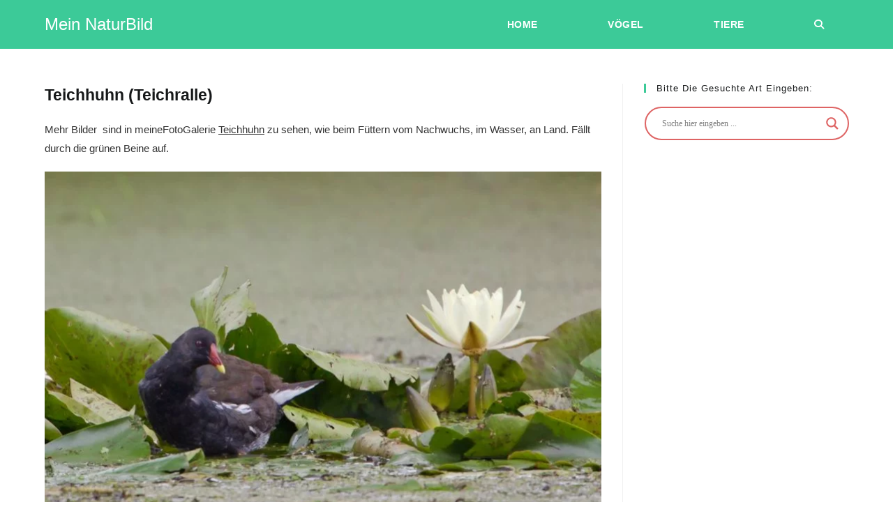

--- FILE ---
content_type: text/javascript
request_url: https://mein-naturbild.de/wp-content/litespeed/js/2ab74ea3f46f96c0c1ec38db338bcd7e.js?ver=80509
body_size: 571
content:
(function(){"use strict";var o={};(function(){o.n=function(t){var e=t&&t.__esModule?function(){return t.default}:function(){return t};return o.d(e,{a:e}),e}})(),function(){o.d=function(t,e){for(var n in e)o.o(e,n)&&!o.o(t,n)&&Object.defineProperty(t,n,{enumerable:!0,get:e[n]})}}(),function(){o.o=function(t,e){return Object.prototype.hasOwnProperty.call(t,e)}}();var u={},s=Object(window.WPD).DoMini,c=o.n(s),r=Object(window.WPD).global;r.AslPlugin.prototype.autocompleteGoogleOnly=function(){const t=this,e=String(t.n("text").val());if(t.n("text").val()==""){t.n("textAutocomplete").val("");return}let n=String(t.n("textAutocomplete").val());if(n!=""&&n.indexOf(e)==0)return;t.n("textAutocomplete").val("");let i=t.o.autocomplete.lang;["wpml_lang","polylang_lang","qtranslate_lang"].forEach(function(l){t.n("searchsettings").find('input[name="'+l+'"]').length>0&&String(t.n("searchsettings").find('input[name="'+l+'"]').val()).length>1&&(i=String(t.n("searchsettings").find('input[name="'+l+'"]').val()))}),String(t.n("text").val()).length>=t.o.autocomplete.trigger_charcount&&c().fn.ajax({url:"https://clients1.google.com/complete/search",cors:"no-cors",data:{q:e,hl:i,nolabels:"t",client:"hp",ds:""},success:function(l){if(l[1].length>0){let a=l[1][0][0].replace(/(<([^>]+)>)/ig,"");a=c()("<textarea />").html(a).text(),a=a.substr(e.length),t.n("textAutocomplete").val(e+a)}}})},r.AslPlugin.prototype.fixAutocompleteScrollLeft=function(){const t=this.n("textAutocomplete").get(0);if(t===void 0){console.warn("textAutocomplete missing");return}t.scrollLeft=this.n("text").get(0)?.scrollLeft??0};var p=null;r.AslPlugin.prototype.initAutocompleteEvent=function(){let t=this;t.o.autocomplete.enabled&&(t.n("text").on("keyup",function(e){t.keycode=e.keyCode||e.which,t.ktype=e.type;let n=39;c()("body").hasClass("rtl")&&(n=37),t.keycode===n&&t.n("textAutocomplete").val()!==""?(e.preventDefault(),t.n("text").val(t.n("textAutocomplete").val()),t.post!=null&&t.post.abort(),t.search()):(t.postAuto!=null&&t.postAuto.abort(),t.autocompleteGoogleOnly())}),t.n("text").on("keyup mouseup input blur select",function(){t.fixAutocompleteScrollLeft()}))};var f=null;Object(window.WPD).AjaxSearchLite=u.default})()
;

--- FILE ---
content_type: text/javascript
request_url: https://mein-naturbild.de/wp-content/litespeed/js/55aad18624ba100665e12c1b07835ccf.js?ver=1f98f
body_size: 10302
content:
(function(){var O={91:function(m,u,h){"use strict";h.r(u),h.d(u,{Hooks:function(){return g}});const g={filters:{},addFilter:function(l,s,p=10,d=null){this.filters[l]=this.filters[l]||[],this.filters[l].push({priority:p,scope:d,callback:s})},removeFilter:function(l,s){if(typeof this.filters[l]<"u")if(typeof s>"u")this.filters[l]=[];else{const p=this;this.filters[l].forEach(function(d,e){d.callback===s&&p.filters[l].splice(e,1)})}},applyFilters:function(l){let s=[],p=Array.prototype.slice.call(arguments),d=arguments[1];return typeof this.filters[l]<"u"&&this.filters[l].length>0&&(this.filters[l].forEach(function(e){s[e.priority]=s[e.priority]||[],s[e.priority].push({scope:e.scope,callback:e.callback})}),p.splice(0,2),s.forEach(function(e){e.forEach(function(t){d=t.callback.apply(t.scope,[d].concat(p))})})),d}}},271:function(m,u,h){var g={"./base64.ts":806,"./browser.ts":665,"./device.ts":451,"./hooks-filters.ts":91,"./index.ts":685,"./interval-until-execute.ts":919,"./other.ts":627};function l(p){var d=s(p);return h(d)}function s(p){if(!h.o(g,p)){var d=new Error("Cannot find module '"+p+"'");throw d.code="MODULE_NOT_FOUND",d}return g[p]}l.keys=function(){return Object.keys(g)},l.resolve=s,m.exports=l,l.id=271},451:function(m,u,h){"use strict";h.r(u),h.d(u,{detectIOS:function(){return l},deviceType:function(){return g},isMobile:function(){return s},isTouchDevice:function(){return p}});const g=()=>{let d=window.innerWidth;return d<=640?"phone":d<=1024?"tablet":"desktop"},l=()=>typeof window.navigator<"u"&&typeof window.navigator.userAgent<"u"?window.navigator.userAgent.match(/(iPod|iPhone|iPad)/)!=null:!1,s=()=>{try{return document.createEvent("TouchEvent"),!0}catch{return!1}},p=()=>"ontouchstart"in window},627:function(m,u,h){"use strict";h.r(u),h.d(u,{isNumeric:function(){return l},nicePhrase:function(){return g}});const g=function(s){return encodeURIComponent(s).replace(/\%20/g,"+")};function l(s){if(typeof s=="number"&&!isNaN(s))return!0;if(typeof s=="string"){const p=s.trim();if(p==="")return!1;const d=Number(p);return!isNaN(d)&&p===String(d).trim()}return!1}},665:function(m,u,h){"use strict";h.r(u),h.d(u,{formData:function(){return e},isSafari:function(){return p},openInNewTab:function(){return n},submitToUrl:function(){return t},whichjQuery:function(){return d}});var g=h(993),l=h.n(g),s=h(919);const p=()=>/^((?!chrome|android).)*safari/i.test(navigator.userAgent),d=i=>{let o=!1;return typeof window.$<"u"&&(typeof i>"u"||typeof window.$.fn[i]<"u")&&(o=window.$),o===!1&&typeof window.jQuery<"u"&&(o=window.jQuery,(typeof i>"u"||typeof window.jQuery.fn[i]<"u")&&(o=window.jQuery)),o},e=function(i,o){let a=i.find("input,textarea,select,button").get();if(arguments.length===1){const c={};return a.forEach(function(r){r.name&&!r.disabled&&(r.checked||/select|textarea/i.test(r.nodeName)||/text/i.test(r.type)||l()(r).hasClass("hasDatepicker")||l()(r).hasClass("asp_slider_hidden"))&&(c[r.name]===void 0&&(c[r.name]=[]),l()(r).hasClass("hasDatepicker")?c[r.name].push(l()(r).parent().find(".asp_datepicker_hidden").val()):c[r.name].push(l()(r).val()))}),JSON.stringify(c)}else if(o!==void 0){const c=typeof o!="object"?JSON.parse(o):o;return a.forEach(function(r){if(r.name)if(c[r.name]){let f=c[r.name],y=l()(r);if(Object.prototype.toString.call(f)!=="[object Array]"&&(f=[f]),r.type==="checkbox"||r.type==="radio"){let _=y.val(),v=!1;for(let b=0;b<f.length;b++)if(f[b]===_){v=!0;break}y.prop("checked",v)}else y.val(f[0]),l()(r).hasClass("asp_gochosen")||l()(r).hasClass("asp_goselect2")?(0,s.intervalUntilExecute)(function(_){_(r).trigger("change.asp_select2")},function(){return d("asp_select2")},50,3):l()(r).hasClass("hasDatepicker")&&(0,s.intervalUntilExecute)(function(_){const v=y.get(0);if(v===void 0)return;let b=f[0],E=_(v).datepicker("option","dateFormat");_(v).datepicker("option","dateFormat","yy-mm-dd"),_(v).datepicker("setDate",b),_(v).datepicker("option","dateFormat",E),_(v).trigger("selectnochange")},function(){return d("datepicker")},50,3)}else(r.type==="checkbox"||r.type==="radio")&&l()(r).prop("checked",!1)}),i}},t=function(i,o,a,c="self"){let r;r=l()('<form style="display: none;" />'),r.attr("action",i),r.attr("method",o),l()("body").append(r),typeof a<"u"&&a!==null&&Object.keys(a).forEach(function(f){let y=a[f],_=l()('<input type="hidden" />');_.attr("name",f),_.attr("value",y),r.append(_)}),c=="new"&&r.attr("target","_blank"),r.get(0).submit()},n=function(i){Object.assign(document.createElement("a"),{target:"_blank",href:i}).click()}},685:function(m,u,h){"use strict";const g={},l=h(271);l.keys().forEach(s=>{if(s==="./index.ts")return;const p=l(s);Object.keys(p).forEach(d=>{g[d]=p[d]})}),window.WPD.utils=g},806:function(m,u,h){"use strict";h.r(u),h.d(u,{Base64:function(){return g}});const g={_keyStr:"ABCDEFGHIJKLMNOPQRSTUVWXYZabcdefghijklmnopqrstuvwxyz0123456789+/=",encode:function(l){return btoa(this._utf8_encode(l))},decode:function(l){return this._utf8_decode(atob(l.replace(/[^A-Za-z0-9\+\/\=]/g,"")))},_utf8_encode:function(l){l=l.replace(/\r\n/g,`
`);let s="";for(let p=0;p<l.length;p++){let d=l.charCodeAt(p);d<128?s+=String.fromCharCode(d):d>127&&d<2048?(s+=String.fromCharCode(d>>6|192),s+=String.fromCharCode(d&63|128)):(s+=String.fromCharCode(d>>12|224),s+=String.fromCharCode(d>>6&63|128),s+=String.fromCharCode(d&63|128))}return s},_utf8_decode:function(l){let s="",p=0,d=0,e,t;for(;p<l.length;)d=l.charCodeAt(p),d<128?(s+=String.fromCharCode(d),p++):d>191&&d<224?(e=l.charCodeAt(p+1),s+=String.fromCharCode((d&31)<<6|e&63),p+=2):(e=l.charCodeAt(p+1),t=l.charCodeAt(p+2),s+=String.fromCharCode((d&15)<<12|(e&63)<<6|t&63),p+=3);return s}}},919:function(m,u,h){"use strict";h.r(u),h.d(u,{intervalUntilExecute:function(){return g}});function g(l,s,p=100,d=50){let e,t=0,n=typeof s=="function"?s():s;if(n===!1)e=setInterval(function(){if(n=typeof s=="function"?s():s,t++,t>d)return clearInterval(e),!1;if(n!==!1)return clearInterval(e),l(n)},p);else return l(n)}},993:function(m,u){(function(h,g){typeof u=="object"&&typeof m=="object"?m.exports=g():typeof define=="function"&&define.amd?define("DoMini",[],g):typeof u=="object"?u.DoMini=g():h.DoMini=g()})(window,()=>(()=>{"use strict";var h={d:(e,t)=>{for(var n in t)h.o(t,n)&&!h.o(e,n)&&Object.defineProperty(e,n,{enumerable:!0,get:t[n]})},o:(e,t)=>Object.prototype.hasOwnProperty.call(e,t)},g={};let l;h.d(g,{default:()=>d}),window.DoMini===void 0?(l=function(e,t){return arguments[2]!==void 0?this.constructor.call(this,e,t):arguments.length!==1||typeof arguments[0]!="function"?new l(e,t,!0):void(document.readyState==="complete"||document.readyState==="loaded"||document.readyState==="interactive"?arguments[0].apply(this,[l]):window.addEventListener("DOMContentLoaded",()=>{arguments[0].apply(this,[l])}))},l.prototype=l.fn={constructor:function(e,t){if(this.length=0,t!==void 0){if(t instanceof l)return t.find(e);if(this.isValidNode(t)||typeof t=="string")return l(t).find(e)}else if(typeof e=="string"&&e!=="")this.push(...this._(e));else{if(e instanceof l)return e;this.isValidNode(e)&&this.push(e)}return this},_:function(e){return e.charAt(0)==="<"?l._fn.createElementsFromHTML(e):[...document.querySelectorAll(e)]},isValidNode:e=>e instanceof Element||e instanceof Document||e instanceof Window,push:Array.prototype.push,pop:Array.prototype.pop,sort:Array.prototype.sort,splice:Array.prototype.splice},l.prototype[Symbol.iterator]=Array.prototype[Symbol.iterator],l._fn={},l.version="0.2.8"):l=window.DoMini;const s=l;s.fn.get=function(e){return e===void 0?Array.from(this):this[e]},s.fn.extend=function(){for(let e=1;e<arguments.length;e++)for(let t in arguments[e])arguments[e].hasOwnProperty(t)&&(arguments[0][t]=arguments[e][t]);return arguments[0]},s.fn.forEach=function(e){return this.get().forEach(function(t,n,i){e.apply(t,[t,n,i])}),this},s.fn.each=function(e){return this.get().forEach(function(t,n,i){e.apply(t,[n,t,i])}),this},s.fn.css=function(e,t){for(const n of this)if(arguments.length===1){if(typeof e!="object")return window.getComputedStyle(n)[e];Object.keys(e).forEach(function(i){n.style[i]=e[i]})}else n.style[e]=t;return this},s.fn.hasClass=function(e){let t=this.get(0);return t!=null&&t.classList.contains(e)},s.fn.addClass=function(e){let t=e;return typeof e=="string"&&(t=e.split(" ")),t=t.filter(function(n){return n.trim()!==""}),t.length>0&&this.forEach(function(n){n.classList.add.apply(n.classList,t)}),this},s.fn.removeClass=function(e){if(e!==void 0){let t=e;typeof e=="string"&&(t=e.split(" ")),t=t.filter(function(n){return n.trim()!==""}),t.length>0&&this.forEach(function(n){n.classList.remove.apply(n.classList,t)})}else this.forEach(function(t){t.classList.length>0&&t.classList.remove.apply(t.classList,t.classList)});return this},s.fn.isVisible=function(){let e,t=this.get(0),n=!0;for(;t!==null;){if(e=window.getComputedStyle(t),e.display==="none"||e.visibility==="hidden"||parseInt(e.opacity)===0){n=!1;break}t=t.parentElement}return n},s.fn.val=function(e){let t;if(arguments.length===1){for(const n of this)if(n.type==="select-multiple"){e=typeof e=="string"?e.split(","):e;for(let i,o=0,a=n.options.length;o<a;o++)i=n.options[o],i.selected=e.indexOf(i.value)!==-1}else n.value=e;t=this}else{let n=this.get(0);n!=null&&(t=n.type==="select-multiple"?Array.prototype.map.call(n.selectedOptions,function(i){return i.value}):n.value)}return t},s.fn.attr=function(e,t){let n;for(const i of this)if(arguments.length===2)i.setAttribute(e,t),n=this;else{if(typeof e!="object"){n=i.getAttribute(e);break}Object.keys(e).forEach(function(o){i.setAttribute(o,e[o])})}return n},s.fn.removeAttr=function(e){for(const t of this)t.removeAttribute(e);return this},s.fn.prop=function(e,t){let n;for(const i of this){if(arguments.length!==2){n=i[e]!==void 0?i[e]:null;break}i[e]=t}return arguments.length===2?this:n},s.fn.data=function(e,t){const n=e.replace(/-([a-z])/g,function(i){return i[1].toUpperCase()});if(arguments.length===2){for(const i of this)i!=null&&(i.dataset[n]=t);return this}{let i=this.get(0);return i!=null&&i.dataset[n]!==void 0?i.dataset[n]:""}},s.fn.html=function(e){if(arguments.length===1){for(const t of this)t.innerHTML=e;return this}{let t=this.get(0);return t==null?"":t.innerHTML}},s.fn.text=function(e){if(arguments.length===1){for(const t of this)t.textContent=e;return this}{let t=this.get(0);return t==null?"":t.textContent}},s.fn.position=function(){let e=this.get(0);return e!=null?{top:e.offsetTop,left:e.offsetLeft}:{top:0,left:0}},s.fn.offset=function(){let e=this.get(0);return e!=null?s._fn.hasFixedParent(e)?e.getBoundingClientRect():s._fn.absolutePosition(e):{top:0,left:0}},s.fn.outerWidth=function(e){e=e||!1;let t=this.get(0);return t!=null?e?parseInt(t.offsetWidth)+parseInt(this.css("marginLeft"))+parseInt(this.css("marginRight")):parseInt(t.offsetWidth):0},s.fn.outerHeight=function(e){e=e||!1;let t=this.get(0);return t!=null?e?parseInt(t.offsetHeight)+parseInt(this.css("marginTop"))+parseInt(this.css("marginBottom")):parseInt(t.offsetHeight):0},s.fn.noPaddingHeight=function(e){return e=e||!1,this.length>0?e?parseInt(this.css("height"))+parseInt(this.css("marginTop"))+parseInt(this.css("marginBottom")):parseInt(this.css("height")):0},s.fn.noPaddingWidth=function(e){return e=e||!1,this.length>0?e?parseInt(this.css("width"))+parseInt(this.css("marginLeft"))+parseInt(this.css("marginRight")):parseInt(this.css("width")):0},s.fn.innerWidth=function(){let e=this.get(0);if(e!=null){let t=window.getComputedStyle(e);return this.outerWidth()-parseFloat(t.borderLeftWidth)-parseFloat(t.borderRightWidth)}return 0},s.fn.innerHeight=function(){let e=this.get(0);if(e!=null){let t=window.getComputedStyle(e);return this.outerHeight()-parseFloat(t.borderTopWidth)-parseFloat(t.borderBottomtWidth)}return 0},s.fn.width=function(){return this.outerWidth()},s.fn.height=function(){return this.outerHeight()},s.fn.on=function(){let e=arguments,t=function(i,o){let a;if(o.type==="mouseenter"||o.type==="mouseleave"||o.type==="mouseover"){let c=document.elementFromPoint(o.clientX,o.clientY);if(!c.matches(i[1]))for(;(c=c.parentElement)&&!c.matches(i[1]););c!=null&&(a=s(c))}else a=s(o.target).closest(i[1]);if(a!=null&&a.closest(this).length>0){let c=[];if(c.push(o),i[4]!==void 0)for(let r=4;r<i.length;r++)c.push(i[r]);i[2].apply(a.get(0),c)}},n=e[0].split(" ");for(let i=0;i<n.length;i++){let o=n[i];if(typeof e[1]=="string")this.forEach(function(a){if(!s._fn.hasEventListener(a,o,e[2])){let c=t.bind(a,e);a.addEventListener(o,c,e[3]),a._domini_events=a._domini_events===void 0?[]:a._domini_events,a._domini_events.push({type:o,selector:e[1],func:c,trigger:e[2],args:e[3]})}});else for(let a=0;a<n.length;a++){let c=n[a];this.forEach(function(r){s._fn.hasEventListener(r,c,e[1])||(r.addEventListener(c,e[1],e[2]),r._domini_events=r._domini_events===void 0?[]:r._domini_events,r._domini_events.push({type:c,func:e[1],trigger:e[1],args:e[2]}))})}}return this},s.fn.off=function(e,t){return this.forEach(function(n){if(n._domini_events!==void 0&&n._domini_events.length>0)if(e===void 0){let i;for(;i=n._domini_events.pop();)n.removeEventListener(i.type,i.func,i.args);n._domini_events=[]}else e.split(" ").forEach(function(i){let o,a=[];for(;o=n._domini_events.pop();)o.type!==i||t!==void 0&&o.trigger!==t?a.push(o):n.removeEventListener(i,o.func,o.args);n._domini_events=a})}),this},s.fn.offForced=function(){let e=this;return this.forEach(function(t,n){let i=t.cloneNode(!0);t.parentNode.replaceChild(i,t),e[n]=i}),this},s.fn.trigger=function(e,t,n,i){return n=n||!1,i=i||!1,this.forEach(function(o){let a=!1;if(i&&typeof jQuery<"u"&&jQuery._data!==void 0&&jQuery._data(o,"events")!==void 0&&jQuery._data(o,"events")[e]!==void 0&&(jQuery(o).trigger(e,t),a=!0),!a&&n){let c=new Event(e);c.detail=t,o.dispatchEvent(c)}if(o._domini_events!==void 0)o._domini_events.forEach(function(c){if(c.type===e){let r=new Event(e);c.trigger.apply(o,[r].concat(t))}});else{let c=!1,r=o;for(;r=r.parentElement,r!=null&&(r._domini_events!==void 0&&r._domini_events.forEach(function(f){if(f.selector!==void 0){let y=s(r).find(f.selector);if(y.length>0&&y.get().indexOf(o)>=0&&f.type===e){let _=new Event(e);f.trigger.apply(o,[_].concat(t)),c=!0}}}),!c););}}),this},s.fn.clear=function(){for(const e of this)delete e._domini_events;return this},s.fn.clone=function(){let e=[];for(const t of this)e.push(t.cloneNode(!0));return s().add(e)},s.fn.detach=function(e){let t=this,n=[];e!==void 0&&(t=this.find(e));for(const i of t)i.parentElement!=null&&n.push(i.parentElement.removeChild(i));return s().add(n)},s.fn.remove=function(e){return this.detach(e).off().clear()},s.fn.prepend=function(e){if((e=s._fn.elementArrayFromAny(e)).length>0)for(const t of this)for(const n of e)t.insertBefore(n,t.children[0]);return this},s.fn.append=function(e){if((e=s._fn.elementArrayFromAny(e)).length>0)for(const t of this)for(const n of e)t.appendChild(n);return this},s.fn.is=function(e){let t=!1;for(const n of this)if(n.matches(e)){t=!0;break}return t},s.fn.parent=function(e){let t=[];for(const n of this){let i=n.parentElement;typeof e=="string"&&(i==null||i.matches(e)||(i=null)),t.push(i)}return s().add(t)},s.fn.copy=function(e,t){let n,i,o;if(typeof e!="object"||e===null)return n=e,n;for(i in n=new e.constructor,e)e.hasOwnProperty(i)&&(o=typeof e[i],t&&o==="object"&&e[i]!==null?n[i]=this.copy(e[i]):n[i]=e[i]);return n},s.fn.first=function(){return s(this[0])},s.fn.last=function(){return s(this[this.length-1])},s.fn.prev=function(e){let t=[];for(const n of this){let i;if(typeof e=="string")for(i=n.previousElementSibling;i!=null;){if(i.matches(e)){t.push(i);break}i=i.previousElementSibling}else t.push(n.previousElementSibling)}return s(null).add(t)},s.fn.next=function(e){let t=[];for(const n of this){let i;if(typeof e=="string")for(i=n.nextElementSibling;i!=null;){if(i.matches(e)){t.includes(i)||t.push(i);break}i=i.nextElementSibling}else t.push(n.nextElementSibling)}return s(null).add(t)},s.fn.closest=function(e){let t=[];for(let n of this)if(typeof e=="string"&&e!==""){for(;!n.matches(e)&&(n=n.parentElement););t.includes(n)||t.push(n)}else{if((e=e instanceof s?e.get(0):e)instanceof Element)for(;n!==e&&(n=n.parentElement););else n=null;t.includes(n)||t.push(n)}return s().add(t)},s.fn.add=function(e){let t=s._fn.elementArrayFromAny(e);for(const n of t)Array.from(this).includes(n)||this.push(n);return this},s.fn.find=function(e){const t=new s;if(typeof e=="string"){let n=[];this.get().forEach(function(i){const o=i.querySelectorAll?.(e)??[];n=n.concat(Array.from(o))}),n.length>0&&t.add(n)}return t},s._fn.bodyTransform=function(){let e=0,t=0;if(typeof WebKitCSSMatrix<"u"){let n=window.getComputedStyle(document.body);if(n.transform!==void 0){let i=new WebKitCSSMatrix(n.transform);i.m41!=="undefined"&&(e=i.m41),i.m42!=="undefined"&&(t=i.m42)}}return{x:e,y:t}},s._fn.bodyTransformY=function(){return this.bodyTransform().y},s._fn.bodyTransformX=function(){return this.bodyTransform().x},s._fn.hasFixedParent=function(e){if(s._fn.bodyTransformY()!=0)return!1;do if(window.getComputedStyle(e).position=="fixed")return!0;while(e=e.parentElement);return!1},s._fn.hasEventListener=function(e,t,n){if(e._domini_events===void 0)return!1;for(let i=0;i<e._domini_events.length;i++)if(e._domini_events[i].trigger===n&&e._domini_events[i].type===t)return!0;return!1},s._fn.allDescendants=function(e){let t=[],n=this;return Array.isArray(e)||(e=[e]),e.forEach(function(i){for(let o=0;o<i.childNodes.length;o++){let a=i.childNodes[o];t.push(a),t=t.concat(n.allDescendants(a))}}),t},s._fn.createElementsFromHTML=function(e){let t=document.createElement("template");return t.innerHTML=e.replace(/(\r\n|\n|\r)/gm,""),[...t.content.childNodes]},s._fn.elementArrayFromAny=function(e){if(typeof e=="string")e=s(e).get();else if(e instanceof s)e=e.get();else if(e instanceof Element)e=[e];else{if(!(e instanceof Array))return[];e=e.filter(t=>t instanceof Element)}return e},s._fn.ElementArrayFromAny=s._fn.elementArrayFromAny,s._fn.absolutePosition=function(e){if(!e.getClientRects().length)return{top:0,left:0};let t=e.getBoundingClientRect(),n=e.ownerDocument.defaultView;return{top:t.top+n.pageYOffset,left:t.left+n.pageXOffset}},s._fn.plugin=function(e,t){s.fn[e]=function(n){return n!==void 0&&t[n]?t[n].apply(this,Array.prototype.slice.call(arguments,1)):this.forEach(function(i){i["domini_"+e]=Object.create(t).init(n,i)})}},document.dispatchEvent(new Event("domini-dom-core-loaded"));const p=s;s.fn.animate=function(e,t,n){t=t||200,n=n||"easeInOutQuad";for(const i of this){let o,a,c,r,f,y=0,_=60,v={},b={};if(c=this.prop("_domini_animations"),c=c??[],e===!1)c.forEach(function(E){clearInterval(E)});else{let E=function(){y++,y>o?clearInterval(r):(a=f(y/o),Object.keys(b).forEach(function(w){w.indexOf("scroll")>-1?i[w]=v[w]+b[w]*a:i.style[w]=v[w]+b[w]*a+"px"}))};f=s.fn.animate.easing[n]??s.fn.animate.easing.easeInOutQuad,Object.keys(e).forEach(function(w){w.indexOf("scroll")>-1?(v[w]=i[w],b[w]=e[w]-v[w]):(v[w]=parseInt(window.getComputedStyle(i)[w]),b[w]=e[w]-v[w])}),o=t/1e3*_,r=setInterval(E,1e3/_),c.push(r),this.prop("_domini_animations",c)}}return this},s.fn.animate.easing={linear:function(e){return e},easeInOutQuad:function(e){return e<.5?2*e*e:1-Math.pow(-2*e+2,2)/2},easeOutQuad:function(e){return 1-(1-e)*(1-e)}},s.fn.unhighlight=function(e){let t={className:"highlight",element:"span"};return s.fn.extend(t,e),this.find(t.element+"."+t.className).forEach(function(){let n=this.parentNode;n.replaceChild(this.firstChild,this),n.normalize()})},s.fn.highlight=function(e,t){this.defaults={className:"highlight",element:"span",caseSensitive:!1,wordsOnly:!1,excludeParents:".excludeFromHighlight"};const n=s,i={...this.defaults,...t};if(e.constructor===String&&(e=[e]),(e=e.filter(function(f){return f!==""})).forEach(function(f,y,_){_[y]=f.replace(/[-[\]{}()*+?.,\\^$|#\s]/g,"\\$&").normalize("NFD").replace(/[\u0300-\u036f]/g,"")}),e.length===0)return this;let o=i.caseSensitive?"":"i",a="("+e.join("|")+")";i.wordsOnly&&(a="(?:,|^|\\s)"+a+"(?:,|$|\\s)");let c=new RegExp(a,o);function r(f,y,_,v,b){if(b=b===""?n.fn.highlight.defaults:b,f.nodeType===3){if(!n(f.parentNode).is(b)){let E=f.data.normalize("NFD").replace(/[\u0300-\u036f]/g,"").match(y);if(E){let w,C=document.createElement(_||"span");C.className=v||"highlight",w=/\.|,|\s/.test(E[0].charAt(0))?E.index+1:E.index;let x=f.splitText(w);x.splitText(E[1].length);let D=x.cloneNode(!0);return C.appendChild(D),x.parentNode.replaceChild(C,x),1}}}else if(f.nodeType===1&&f.childNodes&&!/(script|style)/i.test(f.tagName)&&!n(f).closest(b).length>0&&(f.tagName!==_.toUpperCase()||f.className!==v))for(let E=0;E<f.childNodes.length;E++)E+=r(f.childNodes[E],y,_,v,b);return 0}return this.forEach(function(f){r(f,c,i.element,i.className,i.excludeParents)})},s.fn.serialize=function(){let e=this.get(0);if(!e||e.nodeName!=="FORM")return"";let t,n,i=[];for(t=e.elements.length-1;t>=0;t-=1)if(e.elements[t].name!=="")switch(e.elements[t].nodeName){case"INPUT":switch(e.elements[t].type){case"checkbox":case"radio":e.elements[t].checked&&i.push(e.elements[t].name+"="+encodeURIComponent(e.elements[t].value));break;case"file":break;default:i.push(e.elements[t].name+"="+encodeURIComponent(e.elements[t].value))}break;case"TEXTAREA":i.push(e.elements[t].name+"="+encodeURIComponent(e.elements[t].value));break;case"SELECT":switch(e.elements[t].type){case"select-one":i.push(e.elements[t].name+"="+encodeURIComponent(e.elements[t].value));break;case"select-multiple":for(n=e.elements[t].options.length-1;n>=0;n-=1)e.elements[t].options[n].selected&&i.push(e.elements[t].name+"="+encodeURIComponent(e.elements[t].options[n].value))}break;case"BUTTON":switch(e.elements[t].type){case"reset":case"submit":case"button":i.push(e.elements[t].name+"="+encodeURIComponent(e.elements[t].value))}}return i.join("&")},s.fn.serializeObject=function(e,t){let n,i=[];for(n in e)if(e.hasOwnProperty(n)){let o=t?t+"["+n+"]":n,a=e[n];i.push(a!==null&&typeof a=="object"?s.fn.serializeObject(a,o):encodeURIComponent(o)+"="+encodeURIComponent(a))}return i.join("&")},s.fn.inViewPort=function(e,t){let n,i,o=this.get(0);if(o==null)return!1;e=e===void 0?0:e,t=t===void 0?window:typeof t=="string"?document.querySelector(t):t;let a=o.getBoundingClientRect(),c=a.top,r=a.bottom,f=a.left,y=a.right,_=!1;if(t==null&&(t=window),t===window)n=window.innerWidth||0,i=window.innerHeight||0;else{n=t.clientWidth,i=t.clientHeight;let v=t.getBoundingClientRect();c-=v.top,r-=v.top,f-=v.left,y-=v.left}return e=~~Math.round(parseFloat(e)),y<=0||f>=n||(_=e>0?c>=e&&r<i-e:(r>0&&c<=i-e)|(c<=0&&r>e)),_},s.fn.ajax=function(e){if((e=this.extend({url:"",method:"GET",cors:"cors",data:{},success:null,fail:null,accept:"text/html",contentType:"application/x-www-form-urlencoded; charset=UTF-8"},e)).cors==="cors"){let t=new XMLHttpRequest;return t.onreadystatechange=function(){e.success!=null&&this.readyState===4&&this.status>=200&&this.status<400&&e.success(this.responseText),e.fail!=null&&this.readyState===4&&this.status>=400&&e.fail(this)},t.open(e.method.toUpperCase(),e.url,!0),t.setRequestHeader("Content-type",e.contentType),t.setRequestHeader("Accept",e.accept),t.send(this.serializeObject(e.data)),t}{let t="ajax_cb_"+"xxxxxxxx-xxxx-4xxx-yxxx-xxxxxxxxxxxx".replace(/[xy]/g,function(i){let o=16*Math.random()|0;return(i==="x"?o:3&o|8).toString(16)}).replaceAll("-","");s.fn[t]=function(){e.success.apply(this,arguments),delete s.fn[e.data.fn]},e.data.callback="DoMini.fn."+t,e.data.fn=t;let n=document.createElement("script");n.type="text/javascript",n.src=e.url+"?"+this.serializeObject(e.data),n.onload=function(){this.remove()},document.body.appendChild(n)}};const d=p;return g.default})())}},A={};function S(m){var u=A[m];if(u!==void 0)return u.exports;var h=A[m]={exports:{}};return O[m].call(h.exports,h,h.exports,S),h.exports}(function(){S.n=function(m){var u=m&&m.__esModule?function(){return m.default}:function(){return m};return S.d(u,{a:u}),u}})(),function(){S.d=function(m,u){for(var h in u)S.o(u,h)&&!S.o(m,h)&&Object.defineProperty(m,h,{enumerable:!0,get:u[h]})}}(),function(){S.o=function(m,u){return Object.prototype.hasOwnProperty.call(m,u)}}(),function(){S.r=function(m){typeof Symbol<"u"&&Symbol.toStringTag&&Object.defineProperty(m,Symbol.toStringTag,{value:"Module"}),Object.defineProperty(m,"__esModule",{value:!0})}}();var I={};(function(){"use strict";var m=S(993),u=S.n(m);window.WPD=window.WPD||{},window.WPD.global={utils:{}},window.WPD.dom=u(),window.DoMini=u(),window.WPD.domini=window.WPD.dom,window.WPD.DoMini=window.WPD.dom;var h=S(685);window._asl_instances_storage=window._asl_instances_storage||[];var l={instances:window._asl_instances_storage,get:function(t,n){if(this.clean(),typeof t>"u"||t===0)return this.instances;if(typeof n>"u"){let i=[];for(let o=0;o<this.instances.length;o++)this.instances[o].o.id===t&&i.push(this.instances[o]);return i.length>0?i:!1}else for(let i=0;i<this.instances.length;i++)if(this.instances[i].o.id===t&&this.instances[i].o.iid===n)return this.instances[i];return!1},set:function(t){return this.exist(t.o.id,t.o.iid)?!1:(this.instances.push(t),!0)},exist:function(t,n){t=typeof t=="string"?parseInt(t):t,n=typeof n=="string"?parseInt(n):n,this.clean();for(let i=0;i<this.instances.length;i++)if(this.instances[i].o.id===t){if(typeof n>"u")return!0;if(this.instances[i].o.iid===n)return!0}return!1},clean:function(){let t=[],n=this;this.instances.forEach(function(i,o){u()(".asl_m_"+i.o.rid).length===0&&t.push(o)}),t.forEach(function(i){typeof n.instances[i]<"u"&&(n.instances[i].destroy(),n.instances.splice(i,1))})},destroy:function(t,n){let i=this.get(t,n);if(i!==!1)if(Array.isArray(i))i.forEach(function(o){o.destroy()}),this.instances=[];else{let o=0;this.instances.forEach(function(a,c){a.o.id===t&&a.o.iid===n&&(o=c)}),i.destroy(),this.instances.splice(o,1)}}};function s(){"use strict";const t=function(o,a,c,r){let f=l.get(o,a);if(f!==!1&&!Array.isArray(f)){const y=f[c];typeof y=="function"&&y.bind(f).apply(f,[r])}},n=function(o,a,c){let r;if(typeof a=="number"&&isFinite(a)){if(r=l.get(o,a),r!==!1&&!Array.isArray(r)){const f=r[c];if(typeof f=="function")return f.bind(r).apply(c)}}else if(typeof a=="string")return r=l.get(o),r!==!1&&Array.isArray(r)&&r.forEach(function(f){const y=f[a];typeof y=="function"&&y.bind(r).apply(f,[c])})},i=function(o,a){let c;return a==="exists"?l.exist(o):(c=l.get(o),c!==!1&&Array.isArray(c)&&c.forEach(function(r){const f=r[a];typeof f=="function"&&f.bind(r).apply(r)}))};if(arguments.length===4)return t.apply(this,arguments);if(arguments.length===3)return n.apply(this,arguments);if(arguments.length===2)return i.apply(this,arguments);arguments.length===0&&(console.log("Usage: ASL.api(id, [optional]instance, function, [optional]args);"),console.log("For more info: https://knowledgebase.ajaxsearchpro.com/other/javascript-api"))}var d=t=>{let n=!1;const i=()=>document.readyState==="complete"||document.readyState==="interactive"||document.readyState==="loaded",o=()=>{window.removeEventListener("DOMContentLoaded",c),document.removeEventListener("readystatechange",r)},a=()=>{n||(n=!0,t(),o())},c=()=>{a()},r=()=>{i()&&a()};i()?a():(window.addEventListener("DOMContentLoaded",c),document.addEventListener("readystatechange",r))};window.ASL={...window.ASL,instances:l,instance_args:[],api:s,initialized:!1,initializeAllSearches:function(){this.getInstances().forEach(function(n,i){u().fn._(".asl_m_"+i).forEach(function(o){return typeof o.hasAsp<"u"?!0:(o.hasAsp=!0,u()(o).ajaxsearchlite(n))})})},initializeSearchByID:function(t,n=0){const i=this.getInstance(t),o=n===0?".asl_m_"+t:".asl_m_"+t+"_"+n;u().fn._(o).forEach(function(a){return typeof a.hasAsp<"u"?!0:(a.hasAsp=!0,u()(a).ajaxsearchlite(i))})},getInstances:function(){return u().fn._(".asl_init_data").forEach(t=>{const n=parseInt(t.dataset.aslId||"");typeof t.dataset.settings<"u"&&(this.instance_args[n]=JSON.parse(t.dataset.settings))}),this.instance_args},getInstance:function(t){return typeof this.instance_args[t]<"u"?this.instance_args[t]:this.getInstances()[t]},initialize:function(t){if(typeof window.ASL.version>"u")return!1;if(window.ASL.script_async_load||window.ASL.init_only_in_viewport){const n=document.querySelectorAll(".asl_w_container");if(n.length){const i=new IntersectionObserver(o=>{o.forEach(a=>{if(a.isIntersecting){const c=parseInt(a.target.dataset.id??"0"),r=parseInt(a.target.dataset.instance??"0");this.initializeSearchByID(c,r),i.unobserve(a.target)}})});n.forEach(function(o){const a=o;typeof a._is_observed<"u"||(a._is_observed=!0,i.observe(a))})}}else typeof t>"u"?this.initializeAllSearches():this.initializeSearchByID(t);return this.initializeMutateDetector(),this.initializeHighlight(),this.initializeOtherEvents(),this.initialized=!0,!0},initializeHighlight:function(){if(window.ASL.highlight.enabled)for(const t of window.ASL.highlight.data){let n=t.selector!==""&&u()(t.selector).length>0?t.selector:"article",i,o;n=u()(n).length>0?n:"body";const a=new URLSearchParams(location.search);if(o=a.get("s")??a.get("asl_highlight")??a.get("asl_s")??a.get("asl_ls")??"",u()(n).unhighlight({className:"asl_single_highlighted"}),o===null||(o=o.trim(),o===""))return;const c=o.trim().split(" ");if(u()(n).highlight([o.trim()],{element:"span",className:"asl_single_highlighted asl_single_highlighted_exact",wordsOnly:t.whole,excludeParents:".asl_w, .asl-try"}),c.length>0&&u()(n).highlight(c,{element:"span",className:"asl_single_highlighted",wordsOnly:t.whole,excludeParents:".asl_w, .asl-try, .asl_single_highlighted"}),i=u()(".asl_single_highlighted_exact"),i.length===0&&(i=u()(".asl_single_highlighted")),i.length>0&&t.scroll){let r=i.offset().top-120;const f=u()("#wpadminbar");f.length>0&&(r-=f.height()),r=r+t.scroll_offset,r=r<0?0:r,u()("html").animate({scrollTop:r},500)}}},initializeOtherEvents:function(){let t,n;const i=u()("body");n="#menu-item-search, .fa-search, .fa, .fas",n=n+", .fusion-flyout-menu-toggle, .fusion-main-menu-search-open",n=n+", #search_button",n=n+", .mini-search.popup-search",n=n+", .icon-search",n=n+", .menu-item-search-dropdown",n=n+", .mobile-menu-button",n=n+", .td-icon-search, .tdb-search-icon",n=n+", .side_menu_button, .search_button",n=n+", .raven-search-form-toggle",n=n+", [data-elementor-open-lightbox], .elementor-button-link, .elementor-button",n=n+", i[class*=-search], a[class*=-search]",i.on("click touchend",n,()=>{clearTimeout(t),t=setTimeout(()=>{this.initializeAllSearches()},300)}),typeof window.jQuery<"u"&&window.jQuery(document).on("elementor/popup/show",()=>{setTimeout(()=>{this.initializeAllSearches()},10)})},initializeMutateDetector:function(){let t;if(typeof window.ASL.detect_ajax<"u"&&window.ASL.detect_ajax){const n=new MutationObserver(()=>{clearTimeout(t),t=setTimeout(()=>{this.initializeAllSearches()},500)}),i=document.querySelector("body");if(i==null)return;n.observe(i,{subtree:!0,childList:!0})}},loadScriptStack:function(t){let n;if(t.length>0){const i=t.shift();if(i===void 0)return;n=document.createElement("script"),n.src=i.src,n.onload=()=>{t.length>0?this.loadScriptStack(t):this.ready()},document.body.appendChild(n)}},ready:function(){const t=this;d(()=>{t.initialize()})},init:function(){window.ASL.script_async_load?this.loadScriptStack(window.ASL.additional_scripts):typeof window.WPD.AjaxSearchLite<"u"&&this.ready()}};class e{call_num=0;settingsInitialized=!1;resultsInitialized=!1;searching=!1;post=void 0;postAuto=void 0;lastSuccesfulSearch="";lastSearchData={};ktype="";keycode=0;_usingLiveLoader=void 0;nodes={};documentEventHandlers=[];resultsOpened=!1;savedScrollTop=0;savedContainerTop=0;clickTouchend="click touchend";mouseupTouchend="mouseup touchend";dragging=!1;settingsChanged=!1;isAutoP=!1;resAnim={showClass:"asl_an_fadeInDrop",showCSS:{visibility:"visible",display:"block",opacity:1,"animation-duration":"300ms"},hideClass:"asl_an_fadeOutDrop",hideCSS:{visibility:"hidden",opacity:0,display:"none"},duration:300};settAnim={showClass:"asl_an_fadeInDrop",showCSS:{visibility:"visible",display:"block",opacity:1,"animation-duration":"300ms"},hideClass:"asl_an_fadeOutDrop",hideCSS:{visibility:"hidden",opacity:0,display:"none"},duration:300};timeouts={searchWithCheck:void 0,search:void 0};o={id:1,iid:1,rid:"1_1",name:"Search name",homeurl:"",resultstype:"vertical",resultsposition:"hover",itemscount:10,charcount:0,highlight:!0,blocking:!1,detectVisibility:!1,redirectOnClick:!0,redirectOnEnter:!0,highlightWholewords:!0,singleHighlight:!1,settingsVisible:0,scrollToResults:{enabled:1,offset:0},resultareaclickable:0,autocomplete:{enabled:1,lang:"en",trigger_charcount:0},mobile:{menu_selector:"#mobile-menu",force_res_hover:0},trigger:{click:"ajax_search",click_location:"same",update_href:!1,return:"ajax_search",return_location:"same",facet:1,type:1,redirect_url:"/search",delay:300},animations:{pc:{settings:{anim:"fadedrop",dur:300},results:{anim:"fadedrop",dur:300},items:"voidanim"},mob:{settings:{anim:"fadedrop",dur:300},results:{anim:"fadedrop",dur:300},items:"voidanim"}},autop:{state:"disabled",phrase:"",count:10},resPage:{useAjax:0,selector:".search-results",trigger_type:1,trigger_facet:1,trigger_magnifier:1,trigger_return:1},resultsSnapTo:"left",results:{width:"auto",width_tablet:"auto",width_phone:"auto"},settingsimagepos:"left",closeOnDocClick:!0,overridewpdefault:!1,override_method:"get"}}window.WPD.global.AslPlugin=e})(),window.AjaxSearchLite=I.default})()
;

--- FILE ---
content_type: text/javascript
request_url: https://mein-naturbild.de/wp-content/litespeed/js/ad01cda64baef3acccf9589f3ffff3e3.js?ver=9229b
body_size: 1027
content:
(function(){"use strict";var r={};(function(){r.n=function(a){var e=a&&a.__esModule?function(){return a.default}:function(){return a};return r.d(e,{a:e}),e}})(),function(){r.d=function(a,e){for(var t in e)r.o(e,t)&&!r.o(a,t)&&Object.defineProperty(a,t,{enumerable:!0,get:e[t]})}}(),function(){r.o=function(a,e){return Object.prototype.hasOwnProperty.call(a,e)}}();var u={},_=Object(window.WPD).DoMini,l=r.n(_),f=Object(window.WPD).global,d={plugin:new f.AslPlugin,addons:{addons:[],add(a){if(this.addons.indexOf(a)===-1){const e=this.addons.push(a);this.addons[e-1].init()}},remove(a){this.addons=this.addons.filter(e=>e.name===a?(typeof e.destroy<"u"&&e.destroy(),!1):!0)}}},s=Object(window.WPD).utils;class h{name="WooCommerce Add To Cart";requests=[];$liveRegion=void 0;init(){s.Hooks.addFilter("asl/search/end",this.finished.bind(this),10,this)}finished(e){typeof window.wc_add_to_cart_params>"u"||typeof jQuery>"u"||(this.addRequest=this.addRequest.bind(this),this.run=this.run.bind(this),this.$liveRegion=this.createLiveRegion(),jQuery(e.n("resdrg").get(0)).find(".add-to-cart-button:not(.wc-interactive)").off().on("click",{addToCartHandler:this},this.onAddToCart))}addRequest(e){this.requests.push(e),this.requests.length===1&&this.run()}run(){const e=this,t=e.requests[0].complete;e.requests[0].complete=function(){typeof t=="function"&&t(),e.requests.shift(),e.requests.length>0&&e.run()},jQuery.ajax(this.requests[0])}onAddToCart(e){if(typeof window.wc_add_to_cart_params>"u"||typeof jQuery>"u")return;const t=jQuery(this);if(t.is(".ajax-add-to-cart")){if(!t.attr("data-product_id"))return!0;if(e.data.addToCartHandler.$liveRegion.text("").removeAttr("aria-relevant"),e.preventDefault(),t.removeClass("added"),t.addClass("loading"),jQuery(document.body).triggerHandler("should_send_ajax_request.adding_to_cart",[t])===!1)return jQuery(document.body).trigger("ajax_request_not_sent.adding_to_cart",[!1,!1,t]),!0;const i={};jQuery.each(t.data(),function(n,o){i[n]=o}),jQuery.each(t[0].dataset,function(n,o){i[n]=o});const c=t.closest(".add-to-cart-container").find(".add-to-cart-quantity");c.length>0&&(i.quantity=c.get(0).value),jQuery(document.body).trigger("adding_to_cart",[t,i]),e.data.addToCartHandler.addRequest({type:"POST",url:window.wc_add_to_cart_params.wc_ajax_url.toString().replace("%%endpoint%%","add_to_cart"),data:i,success:function(n){if(n){if(n.error&&n.product_url){window.location=n.product_url;return}if(!(typeof window.wc_add_to_cart_params>"u"||typeof jQuery>"u")){if(window.wc_add_to_cart_params.cart_redirect_after_add==="yes"){window.location=window.wc_add_to_cart_params.cart_url;return}jQuery(document.body).trigger("added_to_cart",[n.fragments,n.cart_hash,t])}}},dataType:"json"})}}createLiveRegion(){const e=jQuery(".widget_shopping_cart_live_region");return e.length?e:jQuery('<div class="widget_shopping_cart_live_region screen-reader-text" role="status"></div>').appendTo("body")}}d.addons.add(new h);var j=null;class w{name="Divi Addon";init(){window.DiviArea!==void 0&&window.DiviArea.addAction("click_overlay",()=>window.ASL.api(0,"closeResults"))}}d.addons.add(new w);var v=null;function g(){(0,s.intervalUntilExecute)(()=>window.ASL.init(),function(){return typeof window.ASL.version<"u"})}window.WPD.AjaxSearchLite=d,l()._fn.plugin("ajaxsearchlite",d.plugin),g(),Object(window.WPD).AjaxSearchLiteLoad=u.default})()
;